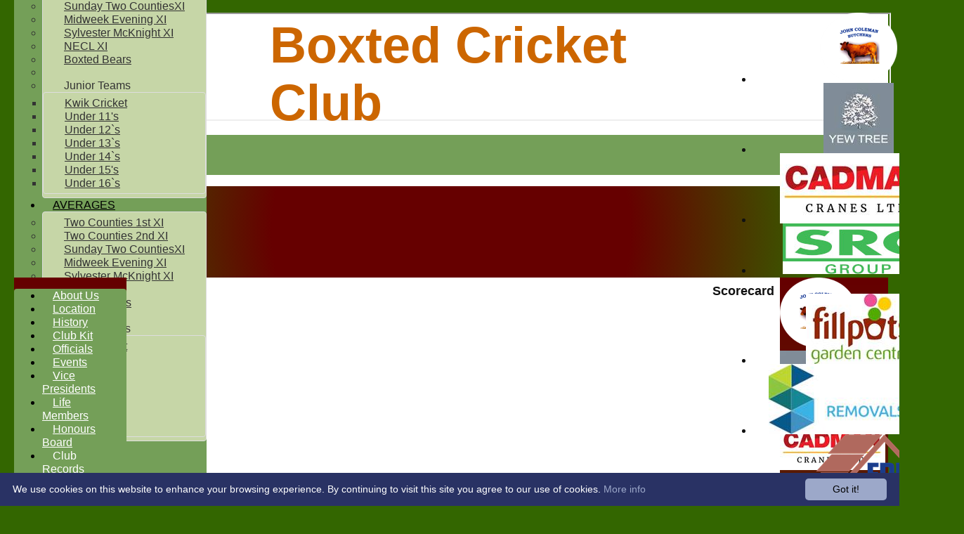

--- FILE ---
content_type: text/html; charset=utf-8
request_url: https://www.boxtedcricketclub.co.uk/scorecard/fixtureID_372862/Two-Counties-1st-XI-v-Coggeshall-lll-24-May-2014.aspx
body_size: 12872
content:



<!DOCTYPE html>
<html lang="en">
<head><meta name="viewport" content="width=device-width, initial-scale=1.0" /><title>
	 Scorecard
</title>
    <script src="//ajax.googleapis.com/ajax/libs/jquery/1.12.4/jquery.min.js"></script>
    <script>if (typeof jQuery == "undefined" || !jQuery) { document.write("<scri" + "pt src='/js/jquery/jquery.min.js'></scr" + "ipt>"); }</script> 
    
    <link rel="alternate" href="android-app://com.hitssports.mobile/https/boxtedcc.secure-club.com/.app/" />
    <script type="text/javascript">try { if(top.location.href != self.location.href && self.location.href.indexOf("?template=nomenus.aspx") == -1) self.location.href = self.location.href + ((self.location.href.indexOf("?") == -1) ? "?" : "&") + "template=nomenus.aspx"; } catch(err) {}</script>
    
      <script defer src="/static/font-awesome-pro-5.14.0-web/js/all.min.js"></script>
<link rel="Shortcut Icon" href="https://images.secure-club.com/clubs/2671/favicon.ico" /><link rel="icon" href="https://images.secure-club.com/clubs/2671/favicon.ico" type="image/x-icon" /><link rel="Shortcut Icon" href="https://images.secure-club.com/clubs/2671/images/favicon.png" /><meta property='og:image' content='https://images.secure-club.com/clubs/2671/images/logo.jpg?735'>
<meta name="keywords" content="Boxted Cricket Club" /><meta name="description" content="Cricket Club of Boxted" /><link rel="canonical" href="https://www.boxtedcricketclub.co.uk/scorecard/fixtureID_372862/Two-Counties-1st-XI-v-Coggeshall-lll-24-May-2014.aspx" /><meta property="og:image" content="https://images.secure-club.com/clubs/2671/images/logo.jpg.ashx?height=50&width=50&mode=crop&anchor=topleft"/><link href="/Telerik.Web.UI.WebResource.axd?d=2BenhyP6HvYl_lMxhUn0bIRhUwodhOhEoVD015MjYqGIw1m9naOXq4ifpG26CQ8b0tzlFRdtocotB89N5Wnq7orO9hpsD2LEs9p6VZ51lg7CiR7rsD5LQmzkWYKa6V8AKQ9L5A2&amp;t=638841090637275692&amp;compress=1&amp;_TSM_CombinedScripts_=%3b%3bTelerik.Web.UI%2c+Version%3d2022.1.119.45%2c+Culture%3dneutral%2c+PublicKeyToken%3d121fae78165ba3d4%3aen-US%3af00be9f9-5d75-4a4b-891e-b5c0e5b2a8e2%3ad7e35272%3a505983de%3ae347b32f%3a45085116%3aa957bcf1%3af8b93e4e%3a48964ffa%3a62e8a487%3bTelerik.Web.UI.Skins%2c+Version%3d2022.1.119.45%2c+Culture%3dneutral%2c+PublicKeyToken%3d121fae78165ba3d4%3aen-US%3a96380a36-4789-4fbe-8cb1-e1b26e46429a%3ad8bcef14" type="text/css" rel="stylesheet" /><link href="/bundles/rn-?v=KYffLRa7wzwouxXGvM4ZrsCn7H9zwTa5sI5uo9Y7Szw1" rel="stylesheet"/>
</head>
<body id="hsbody" class="fullwidth nobgfieldset">
    <form method="post" action="./two-counties-1st-xi-v-coggeshall-lll-24-may-2014.aspx" id="Form1" class="scorecard hasnavigation">
<div class="aspNetHidden">
<input type="hidden" name="ctl06_TSM" id="ctl06_TSM" value="" />
<input type="hidden" name="RadStyleSheetManager1_TSSM" id="RadStyleSheetManager1_TSSM" value="" />
<input type="hidden" name="__EVENTTARGET" id="__EVENTTARGET" value="" />
<input type="hidden" name="__EVENTARGUMENT" id="__EVENTARGUMENT" value="" />

</div>

<script type="text/javascript">
//<![CDATA[
var theForm = document.forms['Form1'];
function __doPostBack(eventTarget, eventArgument) {
    if (!theForm.onsubmit || (theForm.onsubmit() != false)) {
        theForm.__EVENTTARGET.value = eventTarget;
        theForm.__EVENTARGUMENT.value = eventArgument;
        theForm.submit();
    }
}
//]]>
</script>


<script src="/WebResource.axd?d=AiombcmZAvzXx-iIe4201mqBg9lVPdsYYrnTmJvr6rkIT8Mmo2pYy0iptK6hr3fwTuM-UJaeNmdxyg9ElkBYgTj1atw1&amp;t=638901572248157332" type="text/javascript"></script>


<script src="/Telerik.Web.UI.WebResource.axd?_TSM_HiddenField_=ctl06_TSM&amp;compress=1&amp;_TSM_CombinedScripts_=%3b%3bSystem.Web.Extensions%2c+Version%3d4.0.0.0%2c+Culture%3dneutral%2c+PublicKeyToken%3d31bf3856ad364e35%3aen-US%3aa8328cc8-0a99-4e41-8fe3-b58afac64e45%3aea597d4b%3ab25378d2%3bTelerik.Web.UI%3aen-US%3af00be9f9-5d75-4a4b-891e-b5c0e5b2a8e2%3a16e4e7cd%3a365331c3%3a24ee1bba%3a33715776%3a4877f69a%3a86526ba7%3aed16cbdc%3a88144a7a%3ac128760b%3a1e771326%3a8c2d243e%3ab2e06756%3a19620875%3a3f6e8f3f%3ae330518b%3a2003d0b8%3ac8618e41%3a1a73651d%3a16d8629e" type="text/javascript"></script><link href="/bundles/public?v=w6eUVYq6f9v0-B8CebT_XZ2uGF8WY2MU1fIpi372Qro1" rel="stylesheet"/>
<link rel='stylesheet' href='https://images.secure-club.com/clubs/2671/css/1.1.1882-live-2203140216.min.css' /><script type="text/javascript">
//<![CDATA[
Sys.WebForms.PageRequestManager._initialize('ctl06', 'Form1', ['tRadAjaxManager1SU',''], [], [], 90, '');
//]]>
</script>

		    <div id="formdecorator" class="RadFormDecorator" style="display:none;">
	<!-- 2022.1.119.45 --><script type="text/javascript">
//<![CDATA[

if (typeof(WebForm_AutoFocus) != 'undefined' && !isWebFormAutoFocusMethodCalled)
{   
	var old_WebForm_AutoFocus = WebForm_AutoFocus;
	WebForm_AutoFocus = function(arg)
	{
		Sys.Application.add_load(function()
		{            
			old_WebForm_AutoFocus(arg);
			WebForm_AutoFocus = old_WebForm_AutoFocus;
		});
	}
    var isWebFormAutoFocusMethodCalled = true;
}
if (typeof(Telerik) != 'undefined' && Type.isNamespace(Telerik.Web))
{
	if (Telerik.Web.UI.RadFormDecorator)
	{
		Telerik.Web.UI.RadFormDecorator.initializePage("formdecorator", "", "Forest", 63863);
	}
}
//]]>
</script><input id="formdecorator_ClientState" name="formdecorator_ClientState" type="hidden" />
</div>
            <div id="RadAjaxManager1SU">
	<span id="RadAjaxManager1" style="display:none;"></span>
</div>
            <div id="AjaxLoadingPanel1" class="RadAjax RadAjax_BlackMetroTouch" style="display:none;background-color:#CCCCCC;height:400px;width:100%;">
	<div class="raDiv">

	</div><div class="raColor raTransp">

	</div>
</div>
              
            
            <div id="maincontainer" class="Chrome ">
            
				<div class="container" id="borders">
					
<div id="pnlLogin" class="" data-url="https://www.boxtedcricketclub.co.uk">
    <span class="close"><i class="fa fa-2x fa-window-close" aria-hidden="true"></i></span>
    <iframe src="" width="100%"></iframe>
</div>
<script>
    function OnNodeExpanded(sender, args) {
        var slide = $(".lnkLogout, .lnkLogin").first().closest(".rnvSlide");
        var w = slide.width();
        var nav = sender.get_element();
        var navright = $(nav).offset().left + $(nav).width();
        if (navright > $(window).width()) {
            slide.css("left", "");
            slide.css("right", "0px");
        } else {
            slide.css("right", "");
            slide.css("left", navright - slide.width() + "px");
        }
    }
</script>

<div id="LoginTable_mynav" class="RadNavigation RadNavigation_Forest mymenu">
	<div class="rnvRootGroupWrapper">
		<ul class="rnvRootGroup rnvGroup">
			<li class="rnvItem rnvFirst lnkForgot forgotPassword"><span class="rnvRootLink rnvLink" title="Already received your password but forgotten it?  Click here for a reminder"><span class="rnvText"><i class='fa fa-question' aria-hidden='true'></i> Forgot password?</span></span></li><li class="rnvItem"><a class="rnvRootLink rnvLink" title="If you are a member of our club, and haven&#39;t already done so click here to register" href="/register/default.aspx"><span class="rnvText"><i class='fa fa-pencil-alt' aria-hidden='true'></i> Register</span></a></li><li class="rnvItem rnvLast lnkLogin mynavsub"><span class="rnvRootLink rnvLink"><span class="rnvText"><i class='fa fa-sign-in' aria-hidden='true'></i> Login</span></span></li>
		</ul>
	</div><div class="rnvHiddenGroups">
		
	</div><input id="LoginTable_mynav_ClientState" name="LoginTable_mynav_ClientState" type="hidden" />
</div> 

					<div id="topsection">
						<div class="topbar" id="topbar">

<style type="text/css">
.adbanner .radr_clipRegion  {
    background-color: transparent !important; 
}
#clubname { padding-right: 330px; }
</style>
<div class="contacts">
    
    
     
       <a href="/contact/default.aspx" class="contact" title="Contact Boxted Cricket Club">
            <span class='fa-layers fa-fw'><i class="fa fa-envelope fa-2x shadow" data-fa-transform="grow-1"></i><i class="fa fa-envelope fa-2x"></i></span></a>
       <a href="/location/default.aspx" class="location" title="Find Boxted Cricket Club">
           <span class='fa-layers fa-fw'><i class="fa fa-map fa-2x shadow" data-fa-transform="grow-1"></i><i class="fa fa-map fa-2x"></i></span></a>
     
</div>
<div id="topleft" class="left" style="min-height: 100px; max-height: 150px;">
    <h1>
        <a id="Top1_lnkLogo" href="/"><img id="Top1_clublogo" src="https://images.secure-club.com/clubs/2671/images/logo.jpg?735" alt="Boxted Cricket Club" /></a>
        <span id="clubname">Boxted Cricket Club</span>
    </h1>
</div>

<div id="topright" style="float:right; text-align: center; padding: 2px;">
    <div id="Top1_topAdvertising" class="RadRotator RadRotator_Default sponsor" style="height:100px;width:300px;">
	<div class="rrRelativeWrapper">
		<div class="rrClipRegion">
			<ul class="rrItemsList">
				<li class="rrItem" style="height:100px;width:300px;"><div id="Top1_topAdvertising_i0">
					
            <a title="John Coleman Butchers" target="advert" href="/static/sponsor.aspx?id=11695">
                <img style="border: 0" src="https://images.secure-club.com/sponsorlogo.ashx?id=/clubs/2671/sponsor/11695_top.png" alt="John Coleman Butchers" />
            </a>
        
				</div></li><li class="rrItem" style="height:100px;width:300px;"><div id="Top1_topAdvertising_i1">
					
            <a title="The Yew Tree" target="advert" href="/static/sponsor.aspx?id=11690">
                <img style="border: 0" src="https://images.secure-club.com/sponsorlogo.ashx?id=/clubs/2671/sponsor/11690_top.jpg" alt="The Yew Tree" />
            </a>
        
				</div></li><li class="rrItem" style="height:100px;width:300px;"><div id="Top1_topAdvertising_i2">
					
            <a title="Cadman Cranes" target="advert" href="/static/sponsor.aspx?id=11654">
                <img style="border: 0" src="https://images.secure-club.com/sponsorlogo.ashx?id=/clubs/2671/sponsor/11654_top.jpg" alt="Cadman Cranes" />
            </a>
        
				</div></li><li class="rrItem" style="height:100px;width:300px;"><div id="Top1_topAdvertising_i3">
					
            <a title="SRC Group" target="advert" href="/static/sponsor.aspx?id=11644">
                <img style="border: 0" src="https://images.secure-club.com/sponsorlogo.ashx?id=/clubs/2671/sponsor/11644_top.jpg" alt="SRC Group" />
            </a>
        
				</div></li><li class="rrItem" style="height:100px;width:300px;"><div id="Top1_topAdvertising_i4">
					
            <a title="Fillpots Garden Centre" target="advert" href="/static/sponsor.aspx?id=11640">
                <img style="border: 0" src="https://images.secure-club.com/sponsorlogo.ashx?id=/clubs/2671/sponsor/11640_top.jpg" alt="Fillpots Garden Centre" />
            </a>
        
				</div></li><li class="rrItem" style="height:100px;width:300px;"><div id="Top1_topAdvertising_i5">
					
            <a title="Schofield Removals" target="advert" href="/static/sponsor.aspx?id=11639">
                <img style="border: 0" src="https://images.secure-club.com/sponsorlogo.ashx?id=/clubs/2671/sponsor/11639_top.jpg" alt="Schofield Removals" />
            </a>
        
				</div></li><li class="rrItem" style="height:100px;width:300px;"><div id="Top1_topAdvertising_i6">
					
            <a title="FPF Roofing" target="advert" href="/static/sponsor.aspx?id=11628">
                <img style="border: 0" src="https://images.secure-club.com/sponsorlogo.ashx?id=/clubs/2671/sponsor/11628_top.png" alt="FPF Roofing" />
            </a>
        
				</div></li><li class="rrItem" style="height:100px;width:300px;"><div id="Top1_topAdvertising_i7">
					
            <a title="Property 360" target="advert" href="/static/sponsor.aspx?id=11615">
                <img style="border: 0" src="https://images.secure-club.com/sponsorlogo.ashx?id=/clubs/2671/sponsor/11615_top.jpg" alt="Property 360" />
            </a>
        
				</div></li><li class="rrItem" style="height:100px;width:300px;"><div id="Top1_topAdvertising_i8">
					
            <a title="PG Rix" target="advert" href="/static/sponsor.aspx?id=11614">
                <img style="border: 0" src="https://images.secure-club.com/sponsorlogo.ashx?id=/clubs/2671/sponsor/11614_top.jpg" alt="PG Rix" />
            </a>
        
				</div></li><li class="rrItem" style="height:100px;width:300px;"><div id="Top1_topAdvertising_i9">
					
            <a title="Hamblion Transport" target="advert" href="/static/sponsor.aspx?id=11613">
                <img style="border: 0" src="https://images.secure-club.com/sponsorlogo.ashx?id=/clubs/2671/sponsor/11613_top.jpg" alt="Hamblion Transport" />
            </a>
        
				</div></li><li class="rrItem" style="height:100px;width:300px;"><div id="Top1_topAdvertising_i10">
					
            <a title="Carisma Garage" target="advert" href="/static/sponsor.aspx?id=11612">
                <img style="border: 0" src="https://images.secure-club.com/sponsorlogo.ashx?id=/clubs/2671/sponsor/11612_top.png" alt="Carisma Garage" />
            </a>
        
				</div></li><li class="rrItem" style="height:100px;width:300px;"><div id="Top1_topAdvertising_i11">
					
            <a title="Fiducia" target="advert" href="/static/sponsor.aspx?id=11603">
                <img style="border: 0" src="https://images.secure-club.com/sponsorlogo.ashx?id=/clubs/2671/sponsor/11603_top.jpg" alt="Fiducia" />
            </a>
        
				</div></li><li class="rrItem" style="height:100px;width:300px;"><div id="Top1_topAdvertising_i12">
					
            <a title="Stanfords" target="advert" href="/static/sponsor.aspx?id=11346">
                <img style="border: 0" src="https://images.secure-club.com/sponsorlogo.ashx?id=/clubs/2671/sponsor/11346_top.jpg" alt="Stanfords" />
            </a>
        
				</div></li><li class="rrItem" style="height:100px;width:300px;"><div id="Top1_topAdvertising_i13">
					
            <a title="Philip Liverton" target="advert" href="/static/sponsor.aspx?id=11594">
                <img style="border: 0" src="https://images.secure-club.com/sponsorlogo.ashx?id=/clubs/2671/sponsor/11594_top.jpg" alt="Philip Liverton" />
            </a>
        
				</div></li><li class="rrItem" style="height:100px;width:300px;"><div id="Top1_topAdvertising_i14">
					
            <a title="DSD Groundworks" target="advert" href="/static/sponsor.aspx?id=11593">
                <img style="border: 0" src="https://images.secure-club.com/sponsorlogo.ashx?id=/clubs/2671/sponsor/11593_top.jpg" alt="DSD Groundworks" />
            </a>
        
				</div></li><li class="rrItem" style="height:100px;width:300px;"><div id="Top1_topAdvertising_i15">
					
            <a title="Anglia Landscapes" target="advert" href="/static/sponsor.aspx?id=11599">
                <img style="border: 0" src="https://images.secure-club.com/sponsorlogo.ashx?id=/clubs/2671/sponsor/11599_top.jpg" alt="Anglia Landscapes" />
            </a>
        
				</div></li><li class="rrItem" style="height:100px;width:300px;"><div id="Top1_topAdvertising_i16">
					
            <a title="Instant Image" target="advert" href="/static/sponsor.aspx?id=11592">
                <img style="border: 0" src="https://images.secure-club.com/sponsorlogo.ashx?id=/clubs/2671/sponsor/11592_top.jpg" alt="Instant Image" />
            </a>
        
				</div></li><li class="rrItem" style="height:100px;width:300px;"><div id="Top1_topAdvertising_i17">
					
            <a title="Provide Community" target="advert" href="/static/sponsor.aspx?id=11584">
                <img style="border: 0" src="https://images.secure-club.com/sponsorlogo.ashx?id=/clubs/2671/sponsor/11584_top.jpg" alt="Provide Community" />
            </a>
        
				</div></li><li class="rrItem" style="height:100px;width:300px;"><div id="Top1_topAdvertising_i18">
					
            <a title="P. R. Wormell Farms" target="advert" href="/static/sponsor.aspx?id=11574">
                <img style="border: 0" src="https://images.secure-club.com/sponsorlogo.ashx?id=/clubs/2671/sponsor/11574_top.jpg" alt="P. R. Wormell Farms" />
            </a>
        
				</div></li><li class="rrItem" style="height:100px;width:300px;"><div id="Top1_topAdvertising_i19">
					
            <a title="Dedham Vale Vineyard" target="advert" href="/static/sponsor.aspx?id=11570">
                <img style="border: 0" src="https://images.secure-club.com/sponsorlogo.ashx?id=/clubs/2671/sponsor/11570_top.jpeg" alt="Dedham Vale Vineyard" />
            </a>
        
				</div></li><li class="rrItem" style="height:100px;width:300px;"><div id="Top1_topAdvertising_i20">
					
            <a title="Pantry 61" target="advert" href="/static/sponsor.aspx?id=11564">
                <img style="border: 0" src="https://images.secure-club.com/sponsorlogo.ashx?id=/clubs/2671/sponsor/11564_top.png" alt="Pantry 61" />
            </a>
        
				</div></li><li class="rrItem" style="height:100px;width:300px;"><div id="Top1_topAdvertising_i21">
					
            <a title="Fred Smith Christmas Trees" target="advert" href="/static/sponsor.aspx?id=11563">
                <img style="border: 0" src="https://images.secure-club.com/sponsorlogo.ashx?id=/clubs/2671/sponsor/11563_top.jpg" alt="Fred Smith Christmas Trees" />
            </a>
        
				</div></li>
			</ul>
		</div><a class="rrButton rrButtonUp p-icon p-i-arrow-up" href="javascript:void(0);">&nbsp;</a><a class="rrButton rrButtonLeft p-icon p-i-arrow-left" href="javascript:void(0);">&nbsp;</a><a class="rrButton rrButtonRight p-icon p-i-arrow-right" href="javascript:void(0);">&nbsp;</a><a class="rrButton rrButtonDown p-icon p-i-arrow-down" href="javascript:void(0);">&nbsp;</a>
	</div><input id="Top1_topAdvertising_ClientState" name="Top1_topAdvertising_ClientState" type="hidden" />
</div>
</div></div>
			            
                            <div class="topMenu " id="menubar">
                            

<div id="Topmenu1_pnlTopMenu" style="position: relative; min-height: 20px;">
	

<div tabindex="0" id="Topmenu1_topMenu" class="RadMenu RadMenu_Forest rmSized" style="width:100%;min-height: 20px; z-index: 1;">
		<ul class="rmRootGroup rmHorizontal">
			<li class="rmItem rmFirst"><a class="rmLink rmRootLink" href="/default.aspx">HOME</a></li><li class="rmItem "><a class="rmLink rmRootLink" href="/news/default.aspx">NEWS</a></li><li class="rmItem "><a class="rmLink rmRootLink" href="/fixtures/default.aspx">FIXTURES</a><div class="rmSlide">
				<ul class="rmVertical rmGroup rmLevel1">
					<li class="rmItem rmFirst"><a class="rmLink" href="/fixtures/teamid_8554/Two-Counties-1st-XI.aspx">Two Counties 1st XI</a></li><li class="rmItem "><a class="rmLink" href="/fixtures/teamid_18834/Two-Counties-2nd-XI.aspx">Two Counties 2nd XI</a></li><li class="rmItem "><a class="rmLink" href="/fixtures/teamid_18450/Sunday-Two-CountiesXI.aspx">Sunday Two CountiesXI</a></li><li class="rmItem "><a class="rmLink" href="/fixtures/teamid_8802/Midweek-Evening-XI.aspx">Midweek Evening XI</a></li><li class="rmItem "><a class="rmLink" href="/fixtures/teamid_17972/Sylvester-McKnight-XI.aspx">Sylvester McKnight XI</a></li><li class="rmItem "><a class="rmLink" href="/fixtures/teamid_8553/NECL-XI.aspx">NECL XI</a></li><li class="rmItem "><a class="rmLink" href="/fixtures/teamid_16643/Boxted-Bears.aspx">Boxted Bears</a></li><li class="rmItem rmSeparator"></li><li class="rmItem rmLast"><span class="rmLink" tabindex="0">Junior Teams</span><div class="rmSlide">
						<ul class="rmVertical rmGroup rmLevel2">
							<li class="rmItem rmFirst"><a class="rmLink" href="/fixtures/teamid_8557/Kwik-Cricket.aspx">Kwik Cricket</a></li><li class="rmItem "><a class="rmLink" href="/fixtures/teamid_8555/Under-11s.aspx">Under 11's</a></li><li class="rmItem "><a class="rmLink" href="/fixtures/teamid_16896/Under-12s.aspx">Under 12`s</a></li><li class="rmItem "><a class="rmLink" href="/fixtures/teamid_15313/Under-13s.aspx">Under 13`s</a></li><li class="rmItem "><a class="rmLink" href="/fixtures/teamid_16897/Under-14s.aspx">Under 14`s</a></li><li class="rmItem "><a class="rmLink" href="/fixtures/teamid_17494/Under-15s.aspx">Under 15's</a></li><li class="rmItem rmLast"><a class="rmLink" href="/fixtures/teamid_13395/Under-16s.aspx">Under 16`s</a></li>
						</ul>
					</div></li>
				</ul>
			</div></li><li class="rmItem "><a class="rmLink rmRootLink" href="/teamsheet/default.aspx">TEAMSHEETS</a><div class="rmSlide">
				<ul class="rmVertical rmGroup rmLevel1">
					<li class="rmItem rmFirst"><a class="rmLink" href="/teamsheet/teamid_8554/Two-Counties-1st-XI.aspx">Two Counties 1st XI</a></li><li class="rmItem "><a class="rmLink" href="/teamsheet/teamid_18834/Two-Counties-2nd-XI.aspx">Two Counties 2nd XI</a></li><li class="rmItem "><a class="rmLink" href="/teamsheet/teamid_18450/Sunday-Two-CountiesXI.aspx">Sunday Two CountiesXI</a></li><li class="rmItem "><a class="rmLink" href="/teamsheet/teamid_8802/Midweek-Evening-XI.aspx">Midweek Evening XI</a></li><li class="rmItem "><a class="rmLink" href="/teamsheet/teamid_17972/Sylvester-McKnight-XI.aspx">Sylvester McKnight XI</a></li><li class="rmItem "><a class="rmLink" href="/teamsheet/teamid_8553/NECL-XI.aspx">NECL XI</a></li><li class="rmItem "><a class="rmLink" href="/teamsheet/teamid_16643/Boxted-Bears.aspx">Boxted Bears</a></li><li class="rmItem rmSeparator"></li><li class="rmItem "><span class="rmLink" tabindex="0">Junior Teams</span><div class="rmSlide">
						<ul class="rmVertical rmGroup rmLevel2">
							<li class="rmItem rmFirst"><a class="rmLink" href="/teamsheet/teamid_8557/Kwik-Cricket.aspx">Kwik Cricket</a></li><li class="rmItem "><a class="rmLink" href="/teamsheet/teamid_8555/Under-11s.aspx">Under 11's</a></li><li class="rmItem "><a class="rmLink" href="/teamsheet/teamid_16896/Under-12s.aspx">Under 12`s</a></li><li class="rmItem "><a class="rmLink" href="/teamsheet/teamid_15313/Under-13s.aspx">Under 13`s</a></li><li class="rmItem "><a class="rmLink" href="/teamsheet/teamid_16897/Under-14s.aspx">Under 14`s</a></li><li class="rmItem "><a class="rmLink" href="/teamsheet/teamid_17494/Under-15s.aspx">Under 15's</a></li><li class="rmItem rmLast"><a class="rmLink" href="/teamsheet/teamid_13395/Under-16s.aspx">Under 16`s</a></li>
						</ul>
					</div></li><li class="rmItem rmLast"><a class="rmLink" href="/teamsheet/teamid_all/default.aspx">All teams</a></li>
				</ul>
			</div></li><li class="rmItem "><a class="rmLink rmRootLink" href="/team/default.aspx">TEAMS</a><div class="rmSlide">
				<ul class="rmVertical rmGroup rmLevel1">
					<li class="rmItem rmFirst"><a class="rmLink" href="/team/teamid_8554/Two-Counties-1st-XI.aspx">Two Counties 1st XI</a></li><li class="rmItem "><a class="rmLink" href="/team/teamid_18834/Two-Counties-2nd-XI.aspx">Two Counties 2nd XI</a></li><li class="rmItem "><a class="rmLink" href="/team/teamid_18450/Sunday-Two-CountiesXI.aspx">Sunday Two CountiesXI</a></li><li class="rmItem "><a class="rmLink" href="/team/teamid_8802/Midweek-Evening-XI.aspx">Midweek Evening XI</a></li><li class="rmItem "><a class="rmLink" href="/team/teamid_17972/Sylvester-McKnight-XI.aspx">Sylvester McKnight XI</a></li><li class="rmItem "><a class="rmLink" href="/team/teamid_8553/NECL-XI.aspx">NECL XI</a></li><li class="rmItem "><a class="rmLink" href="/team/teamid_16643/Boxted-Bears.aspx">Boxted Bears</a></li><li class="rmItem rmSeparator"></li><li class="rmItem rmLast"><span class="rmLink" tabindex="0">Junior Teams</span><div class="rmSlide">
						<ul class="rmVertical rmGroup rmLevel2">
							<li class="rmItem rmFirst"><a class="rmLink" href="/team/teamid_8557/Kwik-Cricket.aspx">Kwik Cricket</a></li><li class="rmItem "><a class="rmLink" href="/team/teamid_8555/Under-11s.aspx">Under 11's</a></li><li class="rmItem "><a class="rmLink" href="/team/teamid_16896/Under-12s.aspx">Under 12`s</a></li><li class="rmItem "><a class="rmLink" href="/team/teamid_15313/Under-13s.aspx">Under 13`s</a></li><li class="rmItem "><a class="rmLink" href="/team/teamid_16897/Under-14s.aspx">Under 14`s</a></li><li class="rmItem "><a class="rmLink" href="/team/teamid_17494/Under-15s.aspx">Under 15's</a></li><li class="rmItem rmLast"><a class="rmLink" href="/team/teamid_13395/Under-16s.aspx">Under 16`s</a></li>
						</ul>
					</div></li>
				</ul>
			</div></li><li class="rmItem "><a class="rmLink rmRootLink" href="/averages/default.aspx">AVERAGES</a><div class="rmSlide">
				<ul class="rmVertical rmGroup rmLevel1">
					<li class="rmItem rmFirst"><a class="rmLink" href="/averages/teamid_8554/Two-Counties-1st-XI.aspx">Two Counties 1st XI</a></li><li class="rmItem "><a class="rmLink" href="/averages/teamid_18834/Two-Counties-2nd-XI.aspx">Two Counties 2nd XI</a></li><li class="rmItem "><a class="rmLink" href="/averages/teamid_18450/Sunday-Two-CountiesXI.aspx">Sunday Two CountiesXI</a></li><li class="rmItem "><a class="rmLink" href="/averages/teamid_8802/Midweek-Evening-XI.aspx">Midweek Evening XI</a></li><li class="rmItem "><a class="rmLink" href="/averages/teamid_17972/Sylvester-McKnight-XI.aspx">Sylvester McKnight XI</a></li><li class="rmItem "><a class="rmLink" href="/averages/teamid_8553/NECL-XI.aspx">NECL XI</a></li><li class="rmItem "><a class="rmLink" href="/averages/teamid_16643/Boxted-Bears.aspx">Boxted Bears</a></li><li class="rmItem rmSeparator"></li><li class="rmItem rmLast"><span class="rmLink" tabindex="0">Junior Teams</span><div class="rmSlide">
						<ul class="rmVertical rmGroup rmLevel2">
							<li class="rmItem rmFirst"><a class="rmLink" href="/averages/teamid_8557/Kwik-Cricket.aspx">Kwik Cricket</a></li><li class="rmItem "><a class="rmLink" href="/averages/teamid_8555/Under-11s.aspx">Under 11's</a></li><li class="rmItem "><a class="rmLink" href="/averages/teamid_16896/Under-12s.aspx">Under 12`s</a></li><li class="rmItem "><a class="rmLink" href="/averages/teamid_15313/Under-13s.aspx">Under 13`s</a></li><li class="rmItem "><a class="rmLink" href="/averages/teamid_16897/Under-14s.aspx">Under 14`s</a></li><li class="rmItem "><a class="rmLink" href="/averages/teamid_17494/Under-15s.aspx">Under 15's</a></li><li class="rmItem rmLast"><a class="rmLink" href="/averages/teamid_13395/Under-16s.aspx">Under 16`s</a></li>
						</ul>
					</div></li>
				</ul>
			</div></li><li class="rmItem "><a class="rmLink rmRootLink" href="/stats/default.aspx">STATS</a></li><li class="rmItem "><a class="rmLink rmRootLink" href="/availability/default.aspx">AVAILABILITY</a></li><li class="rmItem "><a class="rmLink rmRootLink" href="/contact/default.aspx">CONTACT</a></li><li class="rmItem rmLast"><a class="rmLink rmRootLink" target="_blank" href="https://www.mrcrickethockey.com/product-category/club-shop/boxted-cricket-club/">BOXTED CC CLUB KIT</a></li>
		</ul><input id="Topmenu1_topMenu_ClientState" name="Topmenu1_topMenu_ClientState" type="hidden" />
	</div>

</div>
<div class="clr"></div>


                            
					        </div>
			            
                    </div>
                    
                    <div id="columns">
						<div id="contentcolumn" class="middle column">
                            <div id="Aspcontent1_contentMain" class="bodycontent">
	
    <h2 id="Aspcontent1_h2PageTitle" class="pageheading" align="right"> Scorecard</h2>
    
    <div id="Aspcontent1_preContent">

	</div>
    

</div>
<div class="clr"></div>
                            
                            
                            <div class="clr"></div>
						</div>
                        
					    
                            <div id="nav" class="column">
						        <div id="Submenu1_pnlSubMenu" style="position: relative;">
	

<div tabindex="0" id="Submenu1_subMenu" class="RadMenu RadMenu_Forest rmSized Transparent" style="width:100%;z-index: 2;">
		<ul class="rmRootGroup rmVertical">
			<li class="rmItem rmFirst"><a class="rmLink rmRootLink" href="/pages/page_28506/About-Us.aspx">About Us</a></li><li class="rmItem "><a class="rmLink rmRootLink" href="/location/default.aspx">Location</a></li><li class="rmItem "><a class="rmLink rmRootLink" href="/history/default.aspx">History</a></li><li class="rmItem "><a class="rmLink rmRootLink" target="_blank" href="https://www.mrcrickethockey.com/product-category/club-shop/boxted-cricket-club/">Club Kit</a></li><li class="rmItem "><a class="rmLink rmRootLink" href="/officials/default.aspx">Officials</a></li><li class="rmItem "><a class="rmLink rmRootLink" href="/events/default.aspx">Events</a></li><li class="rmItem "><a class="rmLink rmRootLink" href="/pages/page_19056/Vice-Presidents.aspx">Vice Presidents</a></li><li class="rmItem "><a class="rmLink rmRootLink" href="/pages/page_19057/Honorary-Life-Members.aspx">Life Members</a></li><li class="rmItem "><a class="rmLink rmRootLink" href="/honours/default.aspx">Honours Board</a></li><li class="rmItem "><span class="rmLink rmRootLink" tabindex="0">Club Records</span><div class="rmSlide">
				<ul class="rmVertical rmGroup rmLevel1">
					<li class="rmItem rmFirst"><a class="rmLink" href="/pages/page_25714/First-X1-1976-to-2024.aspx">First X1 - 1976 to 2025</a></li><li class="rmItem rmLast"><a class="rmLink" href="/pages/page_25715/Second-X1-1996-to-2024.aspx">Second X1 - 1996 to 2025</a></li>
				</ul>
			</div></li><li class="rmItem "><a class="rmLink rmRootLink" href="/pages/page_19041/Player-Awards.aspx">Player Awards</a></li><li class="rmItem "><span class="rmLink rmRootLink" tabindex="0">Colts Section</span><div class="rmSlide">
				<ul class="rmVertical rmGroup rmLevel1">
					<li class="rmItem rmFirst"><a class="rmLink" href="/pages/page_19039/Awards.aspx">Awards</a></li><li class="rmItem "><a class="rmLink" href="/pages/page_19040/News.aspx">News</a></li><li class="rmItem "><a class="rmLink" href="/pages/page_38143/Junior-Membership-form.aspx">Junior Membership Form</a></li><li class="rmItem "><a class="rmLink" href="/pages/page_19467/Policies.aspx">Policies</a></li><li class="rmItem rmLast"><a class="rmLink" href="/pages/page_19468/Parental-Consents.aspx">Parental Consents</a></li>
				</ul>
			</div></li><li class="rmItem "><a class="rmLink rmRootLink" href="/links/default.aspx">Club Sponsors</a></li><li class="rmItem "><a class="rmLink rmRootLink" target="_blank" href="/pages/page_35221/Social-Media-Policy.aspx">Social Media Policy</a></li><li class="rmItem "><a class="rmLink rmRootLink" href="/pages/page_19091/Child-Protection-Policy.aspx">Child Protection Policy</a></li><li class="rmItem "><a class="rmLink rmRootLink" href="/pages/page_19092/Equity-Policy.aspx">Inclusion & Diversity Policy</a></li><li class="rmItem "><a class="rmLink rmRootLink" href="/clubs/2671/docs/Senior-membership-form2023.docx">Senior membership Form 202319</a></li><li class="rmItem "><a class="rmLink rmRootLink" href="/pages/page_19043/Jack-Petchey.aspx">Jack Petchey</a></li><li class="rmItem "><a class="rmLink rmRootLink" href="https://www.boxtedcricketclub.co.uk/pages/page_19096/Constitution.aspx?edit=true">Constitution</a></li><li class="rmItem "><a class="rmLink rmRootLink" href="/pages/page_36459/Covid--19-.aspx">Covid-19</a></li><li class="rmItem "><span class="rmLink rmRootLink" tabindex="0">Codes of Conduct</span><div class="rmSlide">
				<ul class="rmVertical rmGroup rmLevel1">
					<li class="rmItem rmFirst"><a class="rmLink" href="/pages/page_19093/Members-and-Guests.aspx">Members and Guests</a></li><li class="rmItem rmLast"><a class="rmLink" href="/pages/page_19094/Young-People.aspx">Young People</a></li>
				</ul>
			</div></li><li class="rmItem "><a class="rmLink rmRootLink" href="/sitemap/default.aspx">Site map</a></li><li class="rmItem rmLast"><a class="rmLink rmRootLink" href="http://support.hitssports.com">Help</a></li>
		</ul><input id="Submenu1_subMenu_ClientState" name="Submenu1_subMenu_ClientState" type="hidden" />
	</div>

</div>

<div class="clr"></div>
                                <div id="botpadding"></div>
					        </div>
                        

                        <div id="pnlRightAds" class="rightAds column">
	
                            
                        

<div id="sidelogos">



		<a id="ctl07_repLogos_ctl00_lnkFollow" title="John Coleman Butchers" class="sidelogo" onmouseover="window.status=&#39;https://www.johncolemanbutchers.co.uk/&#39;; return true; " onmouseout="window.status=&#39;&#39;" href="/static/sponsor.aspx?id=11695" target="_blank"><img id="ctl07_repLogos_ctl00_imgLogo" src="https://images.secure-club.com/sponsorlogo.ashx?id=/clubs/2671/sponsor/11695_side.png" alt="John Coleman Butchers" /></a>
	
		<a id="ctl07_repLogos_ctl01_lnkFollow" title="The Yew Tree" class="sidelogo" onmouseover="window.status=&#39;https://www.chefandbrewer.com/pubs/essex/yew-tree&#39;; return true; " onmouseout="window.status=&#39;&#39;" href="/static/sponsor.aspx?id=11690" target="_blank"><img id="ctl07_repLogos_ctl01_imgLogo" src="https://images.secure-club.com/sponsorlogo.ashx?id=/clubs/2671/sponsor/11690_side.jpg" alt="The Yew Tree" /></a>
	
		<a id="ctl07_repLogos_ctl02_lnkFollow" title="Cadman Cranes" class="sidelogo" onmouseover="window.status=&#39;https://www.cadmancranes.com/&#39;; return true; " onmouseout="window.status=&#39;&#39;" href="/static/sponsor.aspx?id=11654" target="_blank"><img id="ctl07_repLogos_ctl02_imgLogo" src="https://images.secure-club.com/sponsorlogo.ashx?id=/clubs/2671/sponsor/11654_side.jpg" alt="Cadman Cranes" /></a>
	
		<a id="ctl07_repLogos_ctl03_lnkFollow" title="SRC Group" class="sidelogo" onmouseover="window.status=&#39;https://www.srcgroup.co.uk/&#39;; return true; " onmouseout="window.status=&#39;&#39;" href="/static/sponsor.aspx?id=11644" target="_blank"><img id="ctl07_repLogos_ctl03_imgLogo" src="https://images.secure-club.com/sponsorlogo.ashx?id=/clubs/2671/sponsor/11644_side.jpg" alt="SRC Group" /></a>
	
		<a id="ctl07_repLogos_ctl04_lnkFollow" title="Fillpots Garden Centre" class="sidelogo" onmouseover="window.status=&#39;https://fillpots.co.uk/&#39;; return true; " onmouseout="window.status=&#39;&#39;" href="/static/sponsor.aspx?id=11640" target="_blank"><img id="ctl07_repLogos_ctl04_imgLogo" src="https://images.secure-club.com/sponsorlogo.ashx?id=/clubs/2671/sponsor/11640_side.jpg" alt="Fillpots Garden Centre" /></a>
	
		<a id="ctl07_repLogos_ctl05_lnkFollow" title="Schofield Removals" class="sidelogo" onmouseover="window.status=&#39;https://schofieldremovals.co.uk/&#39;; return true; " onmouseout="window.status=&#39;&#39;" href="/static/sponsor.aspx?id=11639" target="_blank"><img id="ctl07_repLogos_ctl05_imgLogo" src="https://images.secure-club.com/sponsorlogo.ashx?id=/clubs/2671/sponsor/11639_side.jpg" alt="Schofield Removals" /></a>
	
		<a id="ctl07_repLogos_ctl06_lnkFollow" title="Woodchests Glamping" class="sidelogo" onmouseover="window.status=&#39;https://woodchestsglamping.co.uk/&#39;; return true; " onmouseout="window.status=&#39;&#39;" href="/static/sponsor.aspx?id=11630" target="_blank"><img id="ctl07_repLogos_ctl06_imgLogo" src="https://images.secure-club.com/sponsorlogo.ashx?id=/clubs/2671/sponsor/11630_side.jpg" alt="Woodchests Glamping" /></a>
	
		<a id="ctl07_repLogos_ctl07_lnkFollow" title="FPF Roofing" class="sidelogo" onmouseover="window.status=&#39;https://www.fpfroofingltd.co.uk/&#39;; return true; " onmouseout="window.status=&#39;&#39;" href="/static/sponsor.aspx?id=11628" target="_blank"><img id="ctl07_repLogos_ctl07_imgLogo" src="https://images.secure-club.com/sponsorlogo.ashx?id=/clubs/2671/sponsor/11628_side.png" alt="FPF Roofing" /></a>
	
		<a id="ctl07_repLogos_ctl08_lnkFollow" title="Property 360" class="sidelogo" onmouseover="window.status=&#39;https://property360.co.uk/&#39;; return true; " onmouseout="window.status=&#39;&#39;" href="/static/sponsor.aspx?id=11615" target="_blank"><img id="ctl07_repLogos_ctl08_imgLogo" src="https://images.secure-club.com/sponsorlogo.ashx?id=/clubs/2671/sponsor/11615_side.jpg" alt="Property 360" /></a>
	
		<a id="ctl07_repLogos_ctl09_lnkFollow" title="PG Rix" class="sidelogo" onmouseover="window.status=&#39;https://rixfarms.co.uk/about-rix-farms/&#39;; return true; " onmouseout="window.status=&#39;&#39;" href="/static/sponsor.aspx?id=11614" target="_blank"><img id="ctl07_repLogos_ctl09_imgLogo" src="https://images.secure-club.com/sponsorlogo.ashx?id=/clubs/2671/sponsor/11614_side.jpg" alt="PG Rix" /></a>
	
		<a id="ctl07_repLogos_ctl10_lnkFollow" title="Hamblion Transport" class="sidelogo" onmouseover="window.status=&#39;https://hamblion.co.uk/&#39;; return true; " onmouseout="window.status=&#39;&#39;" href="/static/sponsor.aspx?id=11613" target="_blank"><img id="ctl07_repLogos_ctl10_imgLogo" src="https://images.secure-club.com/sponsorlogo.ashx?id=/clubs/2671/sponsor/11613_side.jpg" alt="Hamblion Transport" /></a>
	
		<a id="ctl07_repLogos_ctl11_lnkFollow" title="Carisma Garage" class="sidelogo" onmouseover="window.status=&#39;https://www.facebook.com/profile.php?id=61556546760951&#39;; return true; " onmouseout="window.status=&#39;&#39;" href="/static/sponsor.aspx?id=11612" target="_blank"><img id="ctl07_repLogos_ctl11_imgLogo" src="https://images.secure-club.com/sponsorlogo.ashx?id=/clubs/2671/sponsor/11612_side.png" alt="Carisma Garage" /></a>
	
		<a id="ctl07_repLogos_ctl12_lnkFollow" title="Harper&#39;s Caffe" class="sidelogo" onmouseover="window.status=&#39;https://www.facebook.com/photo/?fbid=588357044174963&amp;set=a.179037858440219&#39;; return true; " onmouseout="window.status=&#39;&#39;" href="/static/sponsor.aspx?id=11608" target="_blank"><img id="ctl07_repLogos_ctl12_imgLogo" src="https://images.secure-club.com/sponsorlogo.ashx?id=/clubs/2671/sponsor/11608_side.jpg" alt="Harper&#39;s Caffe" /></a>
	
		<a id="ctl07_repLogos_ctl13_lnkFollow" title="Fiducia" class="sidelogo" onmouseover="window.status=&#39;https://www.fiduciawealth.co.uk/&#39;; return true; " onmouseout="window.status=&#39;&#39;" href="/static/sponsor.aspx?id=11603" target="_blank"><img id="ctl07_repLogos_ctl13_imgLogo" src="https://images.secure-club.com/sponsorlogo.ashx?id=/clubs/2671/sponsor/11603_side.jpg" alt="Fiducia" /></a>
	
		<a id="ctl07_repLogos_ctl14_lnkFollow" title="Stanfords" class="sidelogo" onmouseover="window.status=&#39;https://stanfords-colchester.co.uk/&#39;; return true; " onmouseout="window.status=&#39;&#39;" href="/static/sponsor.aspx?id=11346" target="_blank"><img id="ctl07_repLogos_ctl14_imgLogo" src="https://images.secure-club.com/sponsorlogo.ashx?id=/clubs/2671/sponsor/11346_side.jpg" alt="Stanfords" /></a>
	
		<a id="ctl07_repLogos_ctl15_lnkFollow" title="Philip Liverton" class="sidelogo" onmouseover="window.status=&#39;https://www.livertonltd.co.uk/&#39;; return true; " onmouseout="window.status=&#39;&#39;" href="/static/sponsor.aspx?id=11594" target="_blank"><img id="ctl07_repLogos_ctl15_imgLogo" src="https://images.secure-club.com/sponsorlogo.ashx?id=/clubs/2671/sponsor/11594_side.jpg" alt="Philip Liverton" /></a>
	
		<a id="ctl07_repLogos_ctl16_lnkFollow" title="DSD Groundworks" class="sidelogo" onmouseover="window.status=&#39;https://dsdgroundworks.co.uk/&#39;; return true; " onmouseout="window.status=&#39;&#39;" href="/static/sponsor.aspx?id=11593" target="_blank"><img id="ctl07_repLogos_ctl16_imgLogo" src="https://images.secure-club.com/sponsorlogo.ashx?id=/clubs/2671/sponsor/11593_side.jpg" alt="DSD Groundworks" /></a>
	
		<a id="ctl07_repLogos_ctl17_lnkFollow" title="Anglia Landscapes" class="sidelogo" onmouseover="window.status=&#39;https://www.facebook.com/profile.php?id=100063715986201&#39;; return true; " onmouseout="window.status=&#39;&#39;" href="/static/sponsor.aspx?id=11599" target="_blank"><img id="ctl07_repLogos_ctl17_imgLogo" src="https://images.secure-club.com/sponsorlogo.ashx?id=/clubs/2671/sponsor/11599_side.jpg" alt="Anglia Landscapes" /></a>
	
		<a id="ctl07_repLogos_ctl18_lnkFollow" title="Instant Image" class="sidelogo" onmouseover="window.status=&#39;https://instantimagesigns.co.uk/&#39;; return true; " onmouseout="window.status=&#39;&#39;" href="/static/sponsor.aspx?id=11592" target="_blank"><img id="ctl07_repLogos_ctl18_imgLogo" src="https://images.secure-club.com/sponsorlogo.ashx?id=/clubs/2671/sponsor/11592_side.jpg" alt="Instant Image" /></a>
	
		<a id="ctl07_repLogos_ctl19_lnkFollow" title="Provide Community" class="sidelogo" onmouseover="window.status=&#39;https://providecommunity.org.uk/&#39;; return true; " onmouseout="window.status=&#39;&#39;" href="/static/sponsor.aspx?id=11584" target="_blank"><img id="ctl07_repLogos_ctl19_imgLogo" src="https://images.secure-club.com/sponsorlogo.ashx?id=/clubs/2671/sponsor/11584_side.jpg" alt="Provide Community" /></a>
	
		<a id="ctl07_repLogos_ctl20_lnkFollow" title="P. R. Wormell Farms" class="sidelogo" onmouseover="window.status=&#39;https://www.prwormellfarms.co.uk/&#39;; return true; " onmouseout="window.status=&#39;&#39;" href="/static/sponsor.aspx?id=11574" target="_blank"><img id="ctl07_repLogos_ctl20_imgLogo" src="https://images.secure-club.com/sponsorlogo.ashx?id=/clubs/2671/sponsor/11574_side.jpg" alt="P. R. Wormell Farms" /></a>
	
		<a id="ctl07_repLogos_ctl21_lnkFollow" title="Dedham Vale Vineyard" class="sidelogo" onmouseover="window.status=&#39;https://www.dedhamvalevineyard.com/&#39;; return true; " onmouseout="window.status=&#39;&#39;" href="/static/sponsor.aspx?id=11570" target="_blank"><img id="ctl07_repLogos_ctl21_imgLogo" src="https://images.secure-club.com/sponsorlogo.ashx?id=/clubs/2671/sponsor/11570_side.jpeg" alt="Dedham Vale Vineyard" /></a>
	
		<a id="ctl07_repLogos_ctl22_lnkFollow" title="Pantry 61" class="sidelogo" onmouseover="window.status=&#39;https://www.pantry61.co.uk/&#39;; return true; " onmouseout="window.status=&#39;&#39;" href="/static/sponsor.aspx?id=11564" target="_blank"><img id="ctl07_repLogos_ctl22_imgLogo" src="https://images.secure-club.com/sponsorlogo.ashx?id=/clubs/2671/sponsor/11564_side.png" alt="Pantry 61" /></a>
	
		<a id="ctl07_repLogos_ctl23_lnkFollow" title="Fred Smith Christmas Trees" class="sidelogo" onmouseover="window.status=&#39;https://www.fredsmithxmastrees.com/&#39;; return true; " onmouseout="window.status=&#39;&#39;" href="/static/sponsor.aspx?id=11563" target="_blank"><img id="ctl07_repLogos_ctl23_imgLogo" src="https://images.secure-club.com/sponsorlogo.ashx?id=/clubs/2671/sponsor/11563_side.jpg" alt="Fred Smith Christmas Trees" /></a>
	
		<a id="ctl07_repLogos_ctl24_lnkFollow" title="The Jack Petchey Foundation" class="sidelogo" onmouseover="window.status=&#39;www.jackpetcheyfoundation.org.uk&#39;; return true; " onmouseout="window.status=&#39;&#39;" href="/static/sponsor.aspx?id=5730" target="_blank"><img id="ctl07_repLogos_ctl24_imgLogo" src="https://images.secure-club.com/sponsorlogo.ashx?id=/clubs/2671/sponsor/5730_side.jpg" alt="The Jack Petchey Foundation" /></a>
	
		<a id="ctl07_repLogos_ctl25_lnkFollow" title="Boxted Village" class="sidelogo" onmouseover="window.status=&#39;http://www.boxted.org.uk/&#39;; return true; " onmouseout="window.status=&#39;&#39;" href="/static/sponsor.aspx?id=5735" target="_blank"><img id="ctl07_repLogos_ctl25_imgLogo" src="https://images.secure-club.com/sponsorlogo.ashx?id=/clubs/2671/sponsor/5735_side.jpg" alt="Boxted Village" /></a>
	
</div>
</div>
                    </div>							
				    
					<div id="footer">
                        
						
<div class="share">
    Share to : 
    <a target="_blank" id="fbshare" class="social">
        <i class="fa fa-circle"></i>
        <i class="fab fa-facebook"></i>
    </a>
    <a target="_blank" id="twshare" class="social">
        <i class="fab fa-twitter"></i>
    </a>
    <a target="_blank" id="pishare" class="social">
        <i class="fa fa-circle"></i>
        <i class="fab fa-pinterest"></i>
    </a>
    <a href='http://www.hitssports.com' class="hitssports" style="font-size: 10px"><img src="https://images.secure-club.com/images/v2/hitssports-poweredby.png" height="30" alt="Powered by Hitssports.com" /></a>
</div>
<div id="disclaimer"> 
    Content <span class="hide-mob">on this website is maintained by </span>Boxted Cricket Club - <br />
    System by Hitssports Ltd &copy; 2026 - <a style="font-size: 1em" href="/termsandconditions.htm" onclick="window.open('/termsandconditions.htm','tsandcs','height=500, width=700, location=no, toolbar=no, scrollbars=yes, resizable=yes'); return false;">Terms of Use</a>
</div>
					</div>		
			    </div>    
            </div>
            
		
<div class="aspNetHidden">

	<input type="hidden" name="__VIEWSTATEGENERATOR" id="__VIEWSTATEGENERATOR" value="10D91434" />
</div>

<script type="text/javascript">
//<![CDATA[
window.__TsmHiddenField = $get('ctl06_TSM');;(function() {
                        function loadHandler() {
                            var hf = $get('RadStyleSheetManager1_TSSM');
                            if (!hf._RSSM_init) { hf._RSSM_init = true; hf.value = ''; }
                            hf.value += ';Telerik.Web.UI, Version=2022.1.119.45, Culture=neutral, PublicKeyToken=121fae78165ba3d4:en-US:f00be9f9-5d75-4a4b-891e-b5c0e5b2a8e2:d7e35272:505983de:e347b32f:45085116:a957bcf1:f8b93e4e:48964ffa:62e8a487;Telerik.Web.UI.Skins, Version=2022.1.119.45, Culture=neutral, PublicKeyToken=121fae78165ba3d4:en-US:96380a36-4789-4fbe-8cb1-e1b26e46429a:d8bcef14';
                            Sys.Application.remove_load(loadHandler);
                        };
                        Sys.Application.add_load(loadHandler);
                    })();setTimeout(function(){alert("Viewing of match reports is restricted to logged in members of Boxted Cricket Club, if you are a registered member please login to view the match report.");}, 0);Sys.Application.add_init(function() {
    $create(Telerik.Web.UI.RadFormDecorator, {"_renderMode":2,"clientStateFieldID":"formdecorator_ClientState","decoratedControls":63863,"enabled":true,"skin":"Forest"}, null, null, $get("formdecorator"));
});
Sys.Application.add_init(function() {
    $create(Telerik.Web.UI.RadAjaxManager, {"_updatePanels":"","ajaxSettings":[],"clientEvents":{OnRequestStart:"",OnResponseEnd:""},"defaultLoadingPanelID":"","enableAJAX":true,"enableHistory":false,"links":[],"styles":[],"uniqueID":"RadAjaxManager1","updatePanelsRenderMode":1}, null, null, $get("RadAjaxManager1"));
});
Sys.Application.add_init(function() {
    $create(Telerik.Web.UI.RadAjaxLoadingPanel, {"initialDelayTime":0,"isSticky":false,"minDisplayTime":0,"skin":"BlackMetroTouch","transparency":10,"uniqueID":"AjaxLoadingPanel1","zIndex":3}, null, null, $get("AjaxLoadingPanel1"));
});
Sys.Application.add_init(function() {
    $create(Telerik.Web.UI.RadNavigation, {"_renderMode":2,"_skin":"Forest","clientStateFieldID":"LoginTable_mynav_ClientState","nodesData":[{"text":"\u003ci class=\u0027fa fa-question\u0027 aria-hidden=\u0027true\u0027\u003e\u003c/i\u003e Forgot password?"},{"text":"\u003ci class=\u0027fa fa-pencil-alt\u0027 aria-hidden=\u0027true\u0027\u003e\u003c/i\u003e Register","navigateUrl":"/register/default.aspx"},{"text":"\u003ci class=\u0027fa fa-sign-in\u0027 aria-hidden=\u0027true\u0027\u003e\u003c/i\u003e Login"}]}, {"load":OnLoginNavLoad,"nodeClicked":mynavNodeClicked,"nodeExpanded":OnNodeExpanded}, null, $get("LoginTable_mynav"));
});
Sys.Application.add_init(function() {
    $create(Telerik.Web.UI.RadRotator, {"_itemHeight":"100px","_itemWidth":"300px","clientStateFieldID":"Top1_topAdvertising_ClientState","frameDuration":6000,"items":[{},{},{},{},{},{},{},{},{},{},{},{},{},{},{},{},{},{},{},{},{},{}],"skin":"Default","slideShowAnimationSettings":{"duration":500,"type":2}}, null, null, $get("Top1_topAdvertising"));
});
Sys.Application.add_init(function() {
    $create(Telerik.Web.UI.RadMenu, {"_childListElementCssClass":null,"_renderMode":2,"_skin":"Forest","attributes":{},"clientStateFieldID":"Topmenu1_topMenu_ClientState","collapseAnimation":"{\"duration\":450}","enableAutoScroll":true,"expandAnimation":"{\"duration\":450}","itemData":[{"navigateUrl":"/default.aspx"},{"navigateUrl":"/news/default.aspx"},{"items":[{"navigateUrl":"/fixtures/teamid_8554/Two-Counties-1st-XI.aspx"},{"navigateUrl":"/fixtures/teamid_18834/Two-Counties-2nd-XI.aspx"},{"navigateUrl":"/fixtures/teamid_18450/Sunday-Two-CountiesXI.aspx"},{"navigateUrl":"/fixtures/teamid_8802/Midweek-Evening-XI.aspx"},{"navigateUrl":"/fixtures/teamid_17972/Sylvester-McKnight-XI.aspx"},{"navigateUrl":"/fixtures/teamid_8553/NECL-XI.aspx"},{"navigateUrl":"/fixtures/teamid_16643/Boxted-Bears.aspx"},{"isSeparator":true},{"items":[{"navigateUrl":"/fixtures/teamid_8557/Kwik-Cricket.aspx"},{"navigateUrl":"/fixtures/teamid_8555/Under-11s.aspx"},{"navigateUrl":"/fixtures/teamid_16896/Under-12s.aspx"},{"navigateUrl":"/fixtures/teamid_15313/Under-13s.aspx"},{"navigateUrl":"/fixtures/teamid_16897/Under-14s.aspx"},{"navigateUrl":"/fixtures/teamid_17494/Under-15s.aspx"},{"navigateUrl":"/fixtures/teamid_13395/Under-16s.aspx"}]}],"navigateUrl":"/fixtures/default.aspx"},{"items":[{"navigateUrl":"/teamsheet/teamid_8554/Two-Counties-1st-XI.aspx"},{"navigateUrl":"/teamsheet/teamid_18834/Two-Counties-2nd-XI.aspx"},{"navigateUrl":"/teamsheet/teamid_18450/Sunday-Two-CountiesXI.aspx"},{"navigateUrl":"/teamsheet/teamid_8802/Midweek-Evening-XI.aspx"},{"navigateUrl":"/teamsheet/teamid_17972/Sylvester-McKnight-XI.aspx"},{"navigateUrl":"/teamsheet/teamid_8553/NECL-XI.aspx"},{"navigateUrl":"/teamsheet/teamid_16643/Boxted-Bears.aspx"},{"isSeparator":true},{"items":[{"navigateUrl":"/teamsheet/teamid_8557/Kwik-Cricket.aspx"},{"navigateUrl":"/teamsheet/teamid_8555/Under-11s.aspx"},{"navigateUrl":"/teamsheet/teamid_16896/Under-12s.aspx"},{"navigateUrl":"/teamsheet/teamid_15313/Under-13s.aspx"},{"navigateUrl":"/teamsheet/teamid_16897/Under-14s.aspx"},{"navigateUrl":"/teamsheet/teamid_17494/Under-15s.aspx"},{"navigateUrl":"/teamsheet/teamid_13395/Under-16s.aspx"}]},{"navigateUrl":"/teamsheet/teamid_all/default.aspx"}],"navigateUrl":"/teamsheet/default.aspx"},{"items":[{"navigateUrl":"/team/teamid_8554/Two-Counties-1st-XI.aspx"},{"navigateUrl":"/team/teamid_18834/Two-Counties-2nd-XI.aspx"},{"navigateUrl":"/team/teamid_18450/Sunday-Two-CountiesXI.aspx"},{"navigateUrl":"/team/teamid_8802/Midweek-Evening-XI.aspx"},{"navigateUrl":"/team/teamid_17972/Sylvester-McKnight-XI.aspx"},{"navigateUrl":"/team/teamid_8553/NECL-XI.aspx"},{"navigateUrl":"/team/teamid_16643/Boxted-Bears.aspx"},{"isSeparator":true},{"items":[{"navigateUrl":"/team/teamid_8557/Kwik-Cricket.aspx"},{"navigateUrl":"/team/teamid_8555/Under-11s.aspx"},{"navigateUrl":"/team/teamid_16896/Under-12s.aspx"},{"navigateUrl":"/team/teamid_15313/Under-13s.aspx"},{"navigateUrl":"/team/teamid_16897/Under-14s.aspx"},{"navigateUrl":"/team/teamid_17494/Under-15s.aspx"},{"navigateUrl":"/team/teamid_13395/Under-16s.aspx"}]}],"navigateUrl":"/team/default.aspx"},{"items":[{"navigateUrl":"/averages/teamid_8554/Two-Counties-1st-XI.aspx"},{"navigateUrl":"/averages/teamid_18834/Two-Counties-2nd-XI.aspx"},{"navigateUrl":"/averages/teamid_18450/Sunday-Two-CountiesXI.aspx"},{"navigateUrl":"/averages/teamid_8802/Midweek-Evening-XI.aspx"},{"navigateUrl":"/averages/teamid_17972/Sylvester-McKnight-XI.aspx"},{"navigateUrl":"/averages/teamid_8553/NECL-XI.aspx"},{"navigateUrl":"/averages/teamid_16643/Boxted-Bears.aspx"},{"isSeparator":true},{"items":[{"navigateUrl":"/averages/teamid_8557/Kwik-Cricket.aspx"},{"navigateUrl":"/averages/teamid_8555/Under-11s.aspx"},{"navigateUrl":"/averages/teamid_16896/Under-12s.aspx"},{"navigateUrl":"/averages/teamid_15313/Under-13s.aspx"},{"navigateUrl":"/averages/teamid_16897/Under-14s.aspx"},{"navigateUrl":"/averages/teamid_17494/Under-15s.aspx"},{"navigateUrl":"/averages/teamid_13395/Under-16s.aspx"}]}],"navigateUrl":"/averages/default.aspx"},{"navigateUrl":"/stats/default.aspx"},{"navigateUrl":"/availability/default.aspx"},{"navigateUrl":"/contact/default.aspx"},{"navigateUrl":"https://www.mrcrickethockey.com/product-category/club-shop/boxted-cricket-club/","target":"_blank"}]}, {"itemOpened":hideSubMenus}, null, $get("Topmenu1_topMenu"));
});
Sys.Application.add_init(function() {
    $create(Telerik.Web.UI.RadMenu, {"_childListElementCssClass":null,"_flow":0,"_renderMode":2,"_skin":"Forest","attributes":{},"clientStateFieldID":"Submenu1_subMenu_ClientState","collapseAnimation":"{\"duration\":450}","expandAnimation":"{\"duration\":450}","itemData":[{"navigateUrl":"/pages/page_28506/About-Us.aspx"},{"navigateUrl":"/location/default.aspx"},{"navigateUrl":"/history/default.aspx"},{"navigateUrl":"https://www.mrcrickethockey.com/product-category/club-shop/boxted-cricket-club/","target":"_blank"},{"navigateUrl":"/officials/default.aspx"},{"navigateUrl":"/events/default.aspx"},{"navigateUrl":"/pages/page_19056/Vice-Presidents.aspx"},{"navigateUrl":"/pages/page_19057/Honorary-Life-Members.aspx"},{"navigateUrl":"/honours/default.aspx"},{"items":[{"navigateUrl":"/pages/page_25714/First-X1-1976-to-2024.aspx"},{"navigateUrl":"/pages/page_25715/Second-X1-1996-to-2024.aspx"}]},{"navigateUrl":"/pages/page_19041/Player-Awards.aspx"},{"items":[{"navigateUrl":"/pages/page_19039/Awards.aspx"},{"navigateUrl":"/pages/page_19040/News.aspx"},{"navigateUrl":"/pages/page_38143/Junior-Membership-form.aspx"},{"navigateUrl":"/pages/page_19467/Policies.aspx"},{"navigateUrl":"/pages/page_19468/Parental-Consents.aspx"}]},{"navigateUrl":"/links/default.aspx"},{"navigateUrl":"/pages/page_35221/Social-Media-Policy.aspx","target":"_blank"},{"navigateUrl":"/pages/page_19091/Child-Protection-Policy.aspx"},{"navigateUrl":"/pages/page_19092/Equity-Policy.aspx"},{"navigateUrl":"/clubs/2671/docs/Senior-membership-form2023.docx"},{"navigateUrl":"/pages/page_19043/Jack-Petchey.aspx"},{"navigateUrl":"https://www.boxtedcricketclub.co.uk/pages/page_19096/Constitution.aspx?edit=true"},{"navigateUrl":"/pages/page_36459/Covid--19-.aspx"},{"items":[{"navigateUrl":"/pages/page_19093/Members-and-Guests.aspx"},{"navigateUrl":"/pages/page_19094/Young-People.aspx"}]},{"navigateUrl":"/sitemap/default.aspx"},{"navigateUrl":"http://support.hitssports.com"}]}, {"itemClosed":subMenuClosed,"itemOpened":subMenuOpened}, null, $get("Submenu1_subMenu"));
});
//]]>
</script>
<input type="hidden" name="__VIEWSTATE" id="__VIEWSTATE" value="/[base64]" /></form>  
        
<!-- Piwik -->
<script type="text/javascript">
    var _paq = _paq || [];
    _paq.push(['requireCookieConsent']);
    _paq.push(['trackPageView']);
    _paq.push(['enableLinkTracking']);
    (function() {
        var u="//analytics.secure-club.com/";
        _paq.push(['setTrackerUrl', u+'piwik.php']);
        _paq.push(['setSiteId', 1788]);
        _paq.push(['setCustomVariable', 1, "Access Type", "public", "page"]);
        _paq.push(['setCustomUrl', location.href.toLowerCase()]);
        var d=document, g=d.createElement('script'), s=d.getElementsByTagName('script')[0];
        g.type = 'text/javascript'; g.async = true; g.defer = true; g.src = u + 'piwik.js'; s.parentNode.insertBefore(g, s);
        
    })();
</script>
<noscript><p><img src="//analytics.secure-club.com/piwik.php?idsite=1788" style="border:0;" alt="" /></p></noscript>
<!-- End Piwik Code -->
		<!-- Google tag (gtag.js) -->
<script async src="https://www.googletagmanager.com/gtag/js?id=G-PZ6PKTT025"></script>
<script>
  window.dataLayer = window.dataLayer || [];
  function gtag(){dataLayer.push(arguments);}
  gtag('js', new Date());

  gtag('config', 'G-PZ6PKTT025');
</script>
         <script src="/bundles/scripts?v=-SdAAcHXSPJ3_nOD0LGMoRXu5Tz6P0C2TqZlrdCBTOA1"></script>

        <script> 
            var pageid = 0;
            var clubid = 2671;
            var mID = 0;
            var loadingPanelID = "AjaxLoadingPanel1";
             
            
        </script>
        

    <script type="text/javascript" id="cookieinfo"
	    src="/js/cookieinfo.min.js"
	    data-bg="#293264"
	    data-fg="#FFFFFF"
	    data-link="#9CA8C9"
        data-message="We use cookies on this website to enhance your browsing experience.  By continuing to visit this site you agree to our use of cookies." 
        data-moreinfo="https://wikipedia.org/wiki/HTTP_cookie" 
        data-divlinkbg="#9CA8C9"
	    data-cookie="AcceptCookies"
	    data-text-align="left"
        data-close-text="Got it!">
    </script>

    </body>

</html>
